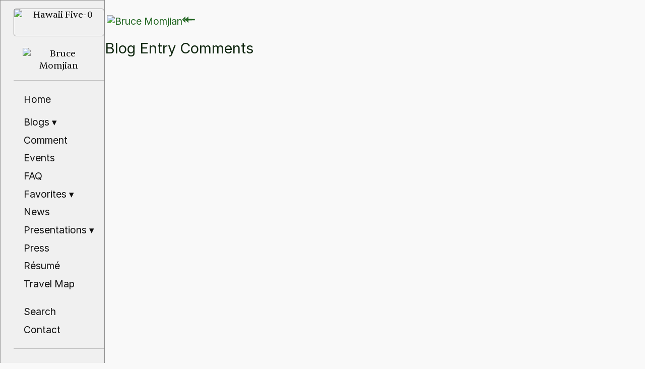

--- FILE ---
content_type: text/html
request_url: https://momjian.us/main/comment_item.html?/main/blogs/pgblog.html/April_23_2012
body_size: 1770
content:


<!DOCTYPE html PUBLIC "-//W3C//DTD XHTML 1.0 Strict//EN" "http://www.w3.org/TR/xhtml1/DTD/xhtml1-strict.dtd">


<html dir="ltr" lang="en" xml:lang="en" xmlns="http://www.w3.org/1999/xhtml">


<head>



<meta name="viewport" content="width = device-width, initial-scale = 1" />
<link rel="stylesheet" type="text/css" href="/main/css/style.css" media="all" />

<meta http-equiv="Content-Type" content="text/html; charset=UTF-8" />


<meta http-equiv="Content-Script-Type" content="text/javascript" />



<link rel="icon" href="/main/img/favicon.ico" />
<link rel="shortcut icon" href="/main/img/favicon.ico" />


<link rel="stylesheet" href="/main/font/inter/web/inter.css">
<link rel="stylesheet" href="/main/font/sentient/Sentient_Complete/Fonts/WEB/css/sentient.css">

  

  
  
<title>Bruce Momjian:  Blog Entry Comments</title>


<link rel="alternate" type="application/rss+xml"
    title="Bruce Momjian: General Blog" href="/main/rss/blog.xml" />
<link rel="alternate" type="application/rss+xml"
    title="Bruce Momjian: Postgres Blog" href="/main/rss/pgblog.xml" />
<link rel="alternate" type="application/rss+xml"
    title="Bruce Momjian: News" href="/main/rss/news.xml" />
<link rel="alternate" type="application/rss+xml"
    title="Bruce Momjian: Events" href="/main/rss/events.xml" />

</head>

<body>


<div id="sidebar" class="non-handheld-display">


  <div id="div-random-image" class="non-handheld-display">
     <a id="random-image-a"><img id="random-image" src="" alt="" /></a>
  </div>

  <div id="div-sidebar-name" class="handheld-display">
    <img class="center" style="border-width: 0px; width: 80%"
     alt="Bruce Momjian" src="/main/img/title/bruce_momjian.png"
    />
  </div>

  

  <div id="sidebar-menu" class="menu">
    
    <ul class="border">

      
      <li style="margin: 1em 0 0.5em"><a class="inactive" href="/">Home</a></li>

      
      <li><a class="inactive submenu" href="#">Blogs <span class="arrow">▾</span></a>
        <ul class="submenu">
          <li><a class="inactive" href="/main/blogs/blog/2026.html">General</a></li>
          <li><a class="inactive" href="/main/blogs/pgblog/2026.html">Postgres</a></li>
        </ul>
      </li>

      <li><a class="inactive" href="/main/comment.html">Comment</a></li>

      <li><a class="inactive" href="/main/events/2026.html">Events</a></li>

      <li><a class="inactive" href="/main/faq.html">FAQ</a></li>

      <li><a class="inactive submenu" href="#">Favorites <span class="arrow">▾</span></a>
        <ul class="submenu">
           <li><a class="inactive" href="/main/favorites/articles.html">Articles</a></li>
           <li><a class="inactive" href="/main/favorites/books.html">Books</a></li>
           <li><a class="inactive" href="/main/favorites/children.html">Children</a></li>
           <li><a class="inactive" href="/main/favorites/documents.html">Documents</a></li>
           <li><a class="inactive" href="/main/favorites/hobbies.html">Hobbies</a></li>
           <li><a class="inactive" href="/main/favorites/movies.html">Movies</a></li>
           <li><a class="inactive" href="/main/favorites/music.html">Music</a></li>
           <li><a class="inactive" href="/main/favorites/periodicals.html">Periodicals</a></li>
           <li><a class="inactive" href="/main/favorites/quotes.html">Quotes</a></li>
           <li><a class="inactive" href="/main/favorites/sayings.html">Sayings</a></li>
           <li><a class="inactive" href="/main/favorites/tv.html">Television</a></li>
           <li><a class="inactive submenu" href="#">Videos <span class="arrow">▾</span></a>
             <ul class="submenu sub-submenu">
               <li><a class="inactive" href="/main/favorites/videos/artistic.html">Artistic</a></li>
               <li><a class="inactive" href="/main/favorites/videos/humorous.html">Humorous</a></li>
               <li><a class="inactive" href="/main/favorites/videos/serious.html">Serious</a></li>
             </ul>
           </li>
        </ul>
      </li>

      <li><a class="inactive" href="/main/news/2026.html">News</a></li>
      <li><a class="inactive submenu" href="#">Presentations <span class="arrow">▾</span></a>
        <ul class="submenu">
           <li><a class="inactive" href="/main/presentations/administration.html">PG Admin.</a></li>
           <li><a class="inactive" href="/main/presentations/arch.html">PG Arch.</a></li>
           <li><a class="inactive" href="/main/presentations/extended.html">PG Extended</a></li>
           <li><a class="inactive" href="/main/presentations/internals.html">PG Internals</a></li>
           <li><a class="inactive" href="/main/presentations/pending.html">PG Pending</a></li>
           <li><a class="inactive" href="/main/presentations/performance.html">PG Perform.</a></li>
           <li><a class="inactive" href="/main/presentations/project.html">PG Project</a></li>
           <li><a class="inactive" href="/main/presentations/sql.html">PG SQL</a></li>
           <li><a class="inactive" href="/main/presentations/open_source.html">Open Source</a></li>
           <li><a class="inactive" href="/main/presentations/security.html">Security</a></li>
           <li><a class="inactive" href="/main/presentations/sermons.html">Sermons</a></li>
           <li><a class="inactive" href="/main/presentations/general.html">General</a></li>
           <li><a class="inactive" href="/main/presentations/old.html">Old</a></li>
           <li><a class="inactive" href="/main/presentations/selecting.html">Selecting</a></li>
        </ul>
      </li>

      <li><a class="inactive" href="/main/press.html">Press</a></li>
      <li><a class="inactive" href="/main/resume.html">R&eacute;sum&eacute;</a></li>
      <li><a class="inactive" href="/main/travel.html">Travel Map</a></li>

      <li id="menu-top-break"><a class="inactive" href="/main/search.html">Search</a></li>
      <li id="menu-bottom-break"><a class="inactive" href="/main/contact.html">Contact</a></li>

    </ul>

    <ul>
      <li id="menu-private"><a class="inactive" href="/cgi-bin/private/index.cgi">
      <span class="smaller">Private Area</span></a></li>
    </ul>

  </div>
    
</div>


<script src="/main/js/submenu.js" type="text/javascript"></script>



<div id="main">


<div id="title" class="center">
  <br />





    <a href="/" class="arrows">
      <span class="arrow handheld-display">&loarr;</span>
      <img class="title-small" alt="Bruce Momjian"
       src="/main/img/title/bruce_momjian_small.png" />
      <span class="arrow handheld-display">&loarr;</span>
    </a>


  <h2>
  
    
    Blog Entry Comments
  
  
    <img class="icon non-handheld-display"
     src="img/title/microphone2.jpg" alt="" />
  
  </h2>



</div>
<br />


<div id="content">


  
  <script type="text/javascript">var disqus_url = document.URL.replace(/^https/i, 'http');</script>

  <div id="disqus_thread"></div>
  
</div>  

</div>  

<div style="clear: both"></div>

  <div id="footer">
    

    <a href="/main/rss.html">
    <img style="border-width: 0" src="/main/img/rss.png" alt="" />RSS</a>

  </div>

  


<script src="/main/js/sidebar/sidebar.js" type="text/javascript"></script>


  






















   <script src="/main/js/disqus/embed.js" type="text/javascript"></script>









</body>
</html>



--- FILE ---
content_type: text/css
request_url: https://momjian.us/main/css/style.css
body_size: 2805
content:

:root {
	

	
	--background-color: #F9F9F9;
	--sidebar-overflow-background-color: #F0F0F0;

	--text-color: #101010;
	--heading-color: #112811;
	--link-color: #226622;
	--active-color: #304030;
	--duration-color: #304030;
	--line-color: #C0C0C0;
	--border-color: #909090;
	--hover-background-color: #ECECEC;

	
	--sidebar-hover-background-color: var(--hover-background-color);
	--sidebar-overflow-hover-background-color: #DCDCDC;

	--serif-fonts: Sentient-Variable, Georgia, Cambria, serif;
	--sans-serif-fonts: Inter, Verdana, Geneva, sans-serif;
	--mono-fonts: "Courier New", Courier, monospace;

	--sidebar-max-width: 10%;
	--img-pad-border: 0 20px;

	--small-border: thin ridge;
	--small-rounded: 5px;
	--large-rounded: 15px;
}



body {
	
	font-family: var(--serif-fonts);
	font-size: 110%;
	margin: 0;
	background-color: var(--background-color);
}

@media screen {
    body {
	color: var(--text-color);
    }
}

@media print {
    body {
	font-size: 90%;
	color: black;
    }
}


@media print, (width >= 768px) {
    body, pre, h1, h2, h3, h4, h5, h6, .pre {
	
	line-height: 1.5;
    }
}

@media screen and (600px <= width < 768px) {
    body, pre, h1, h2, h3, h4, h5, h6, .pre {
	line-height: 1.4;
    }
}

@media screen and (width < 600px) {
    body, pre, h1, h2, h3, h4, h5, h6, .pre {
	    line-height: 1.3;
    }
}

h1, h2, h3, h4, h5, h6, b.contact-heading, form label {
	font-family: var(--sans-serif-fonts);
	
	font-weight: normal;
	color: var(--heading-color);
}

h4 {
	 font-size: 110%;
}


:where(h1, h2, h3, h4, h5, h6) a:link,
:where(h1, h2, h3, h4, h5, h6) a:visited {
	color: var(--heading-color);
}

hr {
	background-color: var(--line-color);
	height: 1px;	
	border: none;	
}

.border {
	border: 1px solid var(--border-color);
}

img.center {
	display: block;
	margin: auto;
}

div#image-only {
	
	width: 85%;
}


img.thumb {
	
	max-height: 3em;
	min-height: 3em;
	vertical-align: middle;
	
	padding: 0;
	margin: var(--img-pad-border);

	border: 1px solid #bebebe;
	border-radius: var(--small-rounded);
}

span.toggle-video {
	
	font-size: small;
	
	position: relative;
	top: -0.75em;
	padding-right: 0.2em;
}

span.toggle-video img {
	height: 1.1em;
	vertical-align: text-top;
	text-decoration: none;
}

span.toggle-video a:hover {
	font-weight: bold;
	
	text-decoration: none;
}

ul.location span.video img {
	height: 1em;
	vertical-align: middle;
}

span.duration {
	color: var(--duration-color);
	font-style: italic;
}


@media print, (width >= 600px) {
    .handheld-display {
	display: none;
    }
}

@media screen and (width < 600px) {
    .non-handheld-display {
	display: none;
    }
}


div#main {
	float: left;
}

@media print {
    div#main {
	width: 80%;
	margin-left: 10%;
    }
}


@media screen and (width >= 768px) {
    div#main {
	width: 75%;
	margin-left: 18%;
    }
}


@media screen and (600px <= width < 768px) {
    div#main {
	width: 80%;
	margin-left: 15%;
    }
}

@media screen and (width < 600px) {
    div#main {
	width: 90%;
	margin-left: 5%;
    }
}

div#main-image-div {
	width: 70%;
	
	position: relative;
	margin: auto;
}

div#main-image-div img {
	border-radius: var(--large-rounded);
}

div#main-top-div {
	display: none;
	
	position: absolute;
	
	z-index: 1;	
}

div#main-bottom-div {
	
	position: relative;
	z-index: 0;
}

img#main-bottom-image {
	cursor: pointer;
}

div#main-action-div {
	text-align: center;
	font-style: normal;
	font-size: smaller;
}

div#main-bottom-location, div#main-top-location {
	float: left;
}

div#main-bottom-photographer, div#main-top-photographer {
	float: right;
}

.full-width {
	
	
	width: 100%;
}

div#footer {
	margin: 2em 0;
	text-align: center;
	font-style: italic;
	font-size: smaller;
}

@media print {
    div#footer {
	display: none;
    }
}




a {
	text-decoration: none;
	color: var(--link-color);
}

a.no-href, a[href=""], a[href="#"], a:not([href]) {
	
	color: var(--text-color);
}

:where(li, p) a {
	text-decoration: underline dotted;
}

li > a, .colon-list a
{
	text-decoration: none;
}


a.major {
	text-decoration: underline;
}

a:hover {
	
	text-decoration: underline;
	color: var(--active-color);
}


a.no-href:hover, a[href=""]:hover, a[href="#"]:hover, a:not([href]):hover {

	
	text-decoration: none;
	color: var(--text-color);
}

a.txt2html:hover {
	
	text-decoration: underline !important;
}

a:active {
	color: var(--active-color);
}

div#title {
	font-family: var(--sans-serif-fonts);
	font-size: 110%;
	margin: auto;
}

@media print, (width >= 600px) {
    div#title a:hover {
	border-bottom-style: none;
    }
}


@media screen and (width < 600px) {
    div#title a {
	padding: 10px;
    }

    div#title a.arrows {
	border: var(--small-border) var(--border-color);
	border-radius: var(--small-rounded);
	background-color: var(--sidebar-overflow-background-color);
    }
}

div#title a:hover {
       	text-decoration: none;
}

div#title span.arrow {
	position: relative;
	font-size: x-large;
	font-weight: bold;
}

div#title img.icon {
	height: 1.5em; 
	vertical-align: middle;
	padding-left: 1em;
	border-style: none;
}

div#title img.title {
	width: 12em;
	vertical-align: middle;
	border-style: none;
}

div#title img.title-small {
	width: 9em;
	
	margin-left: -9em;
	vertical-align: middle;
	border-style: none;
}

@media print, (width >= 600px) {
    div#title img.title-small {
	float: right;
    }
}

@media screen and (width < 600px) {
    div#title img.title-small {
	margin: auto;
    }
}


div.menu {
	font-family: var(--sans-serif-fonts);
	font-size: 110%;
}

div.menu ul {
	list-style-type: none;
	
	padding: 0;
	margin: 0;
}

div.menu li a, div.menu label {
	text-decoration: none;
	
	
	border: var(--small-border) transparent;
	border-radius: var(--small-rounded);
}

div.menu li a {
	display: block;  
	padding: 0.25em 1em;
}


div.menu label {
	padding: 0.25em 0;
}

div.menu ul.submenu {
	display: none;
}


div.menu ul.submenu li a {
	
	padding-left: 2.2em;
}

div.menu ul.sub-submenu li a {
	padding-left: 4.4em;
}



div.menu li a:hover, div.menu label:hover {
	border-color: var(--border-color);
}

div.menu li a.active {
	font-weight: bold;
}

div#sidebar div.menu li a.inactive:hover {
	background-color: var(--sidebar-hover-background-color);
}

div.menu li a.inactive:hover {
	background-color: var(--hover-background-color);
}

div.menu label:hover {
	background-color: var(--hover-background-color);
}



div.menu-horizontal li {
	float: left;
}

div.menu-horizontal li a {
	color: var(--text-color);
	padding: 0.25em 0.75em;
}

div.menu-horizontal li a.yearly {
	font-size: smaller;
	
	padding-top: 0.4em;
	padding-bottom: 0.4em;
}

li#menu-top-break {
	padding-top: 1em;
}

li#menu-bottom-break {
	padding-bottom: 1em;
}

li#menu-private {
	padding: 1em 0;
}



div#sidebar {
	float: left;
	padding-left: 2%;
	
	scrollbar-color: #D0D0D0 #F0F0F0;

	
	border: 0 ridge var(--border-color);

	
	z-index: 10;
}

div#sidebar a {
	color: var(--text-color);
}

@media print {
    div#sidebar {
	display: none;
    }
}

@media screen and (width >= 600px) {
    div#sidebar {
	
	padding-right: 2%;
	position: fixed;
	
	max-width: var(--sidebar-max-width);
	overflow: hidden;
	
	min-height: 100%;
	
	max-height: 100%;
	font-size: smaller;
	
	background-color: var(--background-color);
	
	white-space: nowrap;
    }

    div#sidebar:hover {
	max-width: none;
	overflow: auto;
    }
}

@media screen and (width < 600px) {
    
    div#sidebar {
	max-width: 85%;
	font-size: x-large;
    }
}

div#sidebar ul.border {
	border-width: 1px 0;
	border-style: solid;
	border-color: var(--line-color);
}

div#div-random-image {
	overflow: hidden;
	height: 3.5em;
}

div#div-random-image, div#div-sidebar-name {
	margin: 16px 0;
}

div#div-random-image img.image-no-border {
	height: 3em;
	border: none;
}

div#div-random-image img.image-border {
	height: 3em;

	border: 1px solid var(--border-color);
	border-radius: var(--small-rounded);
}


.bold {
	font-weight: bold;
}

.italic, .em {
	font-style: italic;
}

.pre {
	font-family: var(--mono-fonts);
	white-space: pre;
}

.right {
	text-align: right;
}

/* pre-wrap and pre-line not supported by all modern browsers */

.center {
	vertical-align: middle;
	text-align: center;
}

.horiz-center {
	text-align: center;
}

.smaller {
	font-size: smaller;
}

.smallcaps, .acronym {
	font-variant: small-caps;
}

.nowrap {
	white-space: nowrap;
}

.super {
	vertical-align: super;
}

.sub {
	vertical-align: sub;
}

.strike, .cancel {
	text-decoration: line-through;
}

table.center, div.blog-detail table {
	margin: auto;
	text-align: left;
}


td.date {
	color: var(--heading-color);
}


@media print, (width >= 768px) {
    td.date {
	white-space: nowrap;
    }
}

table.td-valign-top td {
	vertical-align: top;
}

table.td-valign-middle td {
	vertical-align: middle;
}

table.td-padding td {
	padding: 0.5em;
}

div.menu form.map_selection label {
	
	padding: 6px 0.1em 6px;
}

div.menu form.map_selection input {
	padding-right: 5px;
}

div.menu form.map_selection img.heading {
	padding: 0 5px;
}

div.mapsize {
	
	margin: auto;
	height: 550px;
	width: 960px;
	border-radius: var(--large-rounded);
}

div.infoBox {
	
	color: black;
	background: #ffff99;
	margin: 0;
	text-align: center;
	font-weight: bold;
	padding: 2px 4px;
	white-space: nowrap;

	border: 1px solid #555555;
	border-radius: var(--small-rounded);
}

img.blog-category {
	border: none;
	padding-right: 4px;
}

div.blog-detail hr {
	height: 2px;
}

div.blog-detail table {
	border: 1px solid #666666;
	border-collapse: collapse;
}

div.blog-detail td {
	padding: 6px;
}

div.blog-post-list a {
	color: var(--text-color);
}

table.cal {
	margin: 1.5em;
	border-spacing: 0;
}

table.entries {
	font-family: var(--sans-serif-fonts);
}

table.cal tr.bg-shadow {
	background-color: #E9E9E9;
}

table.cal td.top-cal {
	padding: 0em 1em;
}

table.cal td {
	padding: 1px 4px;
}

table.cal td.date, table.cal a.minor {
	color: #BB0000;
}

table.cal td.dow {
	color: #0000AA;
}

table.cal td.time {
	color: #146000;
	text-align: right;
	padding-left: 1em;
	padding-right: 0;
}

table.cal td.globe {
	text-align: left;
	padding-left: 0;
	display: inline-block;
	min-width: 1.25em;
}

table.cal td.dim {
	color: #606060;
}

table.cal span.today {
	color: #FF0000;
	font-weight: bold;
}


.highlight-hash {
	border: var(--small-border) var(--line-color);
	border-radius: var(--small-rounded);
	background-color: #FCFF95;
}

form.form-search {
	margin: 1em 0;
}

input.search {
	margin-right: 0.5em;
	border: var(--small-border);
	border-radius: var(--small-rounded);
	
}

input.search, input.submit {
	height: 2.5em;
	padding: 0 1em;
}

div.page-option {
	font-size: smaller;
	font-style: italic;
	margin: 1em 0;
}

div.page-option a {
	padding: 4px 12px;
	margin-right: 8px;
       	text-decoration: none;
	color: var(--text-color);
	border: var(--small-border) var(--border-color);
	border-radius: var(--small-rounded);
	background-color: var(--sidebar-overflow-background-color);
}

.ajax {
	padding: 0 5px 0;
}

h4 img, img.heading {
	height: 1.2em;
	padding: var(--img-pad-border);
	vertical-align: middle;
	border: none;
}

div.faq hr {
	height: 2px;
}



table img.ignore-width-for-table {
	width: 0;
}


div#disqus_thread iframe[sandbox] {
	
	max-height: 0px !important;
}




--- FILE ---
content_type: text/css
request_url: https://momjian.us/main/font/sentient/Sentient_Complete/Fonts/WEB/css/sentient.css
body_size: 669
content:
/**
* @license
*
* Font Family: Sentient
* Designed by: Noopur Choksi
* URL: https://www.fontshare.com/fonts/sentient
* © 2025 Indian Type Foundry
*
* Sentient Extralight 
* Sentient ExtralightItalic 
* Sentient Light 
* Sentient LightItalic 
* Sentient Regular 
* Sentient Italic 
* Sentient Medium 
* Sentient MediumItalic 
* Sentient Bold 
* Sentient BoldItalic 
* Sentient Variable (Variable font)
* Sentient VariableItalic (Variable font)

*
*/
@font-face {
  font-family: 'Sentient-Extralight';
  src: url('../fonts/Sentient-Extralight.woff2') format('woff2'),
       url('../fonts/Sentient-Extralight.woff') format('woff'),
       url('../fonts/Sentient-Extralight.ttf') format('truetype');
  font-weight: 200;
  font-display: swap;
  font-style: normal;
}
@font-face {
  font-family: 'Sentient-ExtralightItalic';
  src: url('../fonts/Sentient-ExtralightItalic.woff2') format('woff2'),
       url('../fonts/Sentient-ExtralightItalic.woff') format('woff'),
       url('../fonts/Sentient-ExtralightItalic.ttf') format('truetype');
  font-weight: 200;
  font-display: swap;
  font-style: italic;
}
@font-face {
  font-family: 'Sentient-Light';
  src: url('../fonts/Sentient-Light.woff2') format('woff2'),
       url('../fonts/Sentient-Light.woff') format('woff'),
       url('../fonts/Sentient-Light.ttf') format('truetype');
  font-weight: 300;
  font-display: swap;
  font-style: normal;
}
@font-face {
  font-family: 'Sentient-LightItalic';
  src: url('../fonts/Sentient-LightItalic.woff2') format('woff2'),
       url('../fonts/Sentient-LightItalic.woff') format('woff'),
       url('../fonts/Sentient-LightItalic.ttf') format('truetype');
  font-weight: 300;
  font-display: swap;
  font-style: italic;
}
@font-face {
  font-family: 'Sentient-Regular';
  src: url('../fonts/Sentient-Regular.woff2') format('woff2'),
       url('../fonts/Sentient-Regular.woff') format('woff'),
       url('../fonts/Sentient-Regular.ttf') format('truetype');
  font-weight: 400;
  font-display: swap;
  font-style: normal;
}
@font-face {
  font-family: 'Sentient-Italic';
  src: url('../fonts/Sentient-Italic.woff2') format('woff2'),
       url('../fonts/Sentient-Italic.woff') format('woff'),
       url('../fonts/Sentient-Italic.ttf') format('truetype');
  font-weight: 400;
  font-display: swap;
  font-style: italic;
}
@font-face {
  font-family: 'Sentient-Medium';
  src: url('../fonts/Sentient-Medium.woff2') format('woff2'),
       url('../fonts/Sentient-Medium.woff') format('woff'),
       url('../fonts/Sentient-Medium.ttf') format('truetype');
  font-weight: 500;
  font-display: swap;
  font-style: normal;
}
@font-face {
  font-family: 'Sentient-MediumItalic';
  src: url('../fonts/Sentient-MediumItalic.woff2') format('woff2'),
       url('../fonts/Sentient-MediumItalic.woff') format('woff'),
       url('../fonts/Sentient-MediumItalic.ttf') format('truetype');
  font-weight: 500;
  font-display: swap;
  font-style: italic;
}
@font-face {
  font-family: 'Sentient-Bold';
  src: url('../fonts/Sentient-Bold.woff2') format('woff2'),
       url('../fonts/Sentient-Bold.woff') format('woff'),
       url('../fonts/Sentient-Bold.ttf') format('truetype');
  font-weight: 700;
  font-display: swap;
  font-style: normal;
}
@font-face {
  font-family: 'Sentient-BoldItalic';
  src: url('../fonts/Sentient-BoldItalic.woff2') format('woff2'),
       url('../fonts/Sentient-BoldItalic.woff') format('woff'),
       url('../fonts/Sentient-BoldItalic.ttf') format('truetype');
  font-weight: 700;
  font-display: swap;
  font-style: italic;
}
/**
* This is a variable font
* You can control variable axes as shown below:
* font-variation-settings: wght 700.0wght 400.0;
*
* available axes:
'wght' (range from 200.0 to 700.0'wght' (range from 200.0 to 700.0
*/
@font-face {
  font-family: 'Sentient-Variable';
  src: url('../fonts/Sentient-Variable.woff2') format('woff2'),
       url('../fonts/Sentient-Variable.woff') format('woff'),
       url('../fonts/Sentient-Variable.ttf') format('truetype');
  font-weight: 200 700;
  font-display: swap;
  font-style: normal;
}
/**
* This is a variable font
* You can control variable axes as shown below:
* font-variation-settings: wght 700.0wght 400.0;
*
* available axes:
'wght' (range from 200.0 to 700.0'wght' (range from 200.0 to 700.0
*/
@font-face {
  font-family: 'Sentient-VariableItalic';
  src: url('../fonts/Sentient-VariableItalic.woff2') format('woff2'),
       url('../fonts/Sentient-VariableItalic.woff') format('woff'),
       url('../fonts/Sentient-VariableItalic.ttf') format('truetype');
  font-weight: 200 700;
  font-display: swap;
  font-style: italic;
}



--- FILE ---
content_type: text/javascript
request_url: https://momjian.us/main/js/disqus/embed.js
body_size: 431
content:






"use strict";


var search_str = window.location.search.substr(1); 
if (search_str)
{
    
    var split_path = search_str.split('/');
    var date_part = split_path.pop();
    date_part = date_part.replace(/_/g, ' ')
    var section_part = split_path.pop();
    section_part = section_part.substr(0, section_part.lastIndexOf('.')) || section_part;
    
    section_part = section_part[0].toUpperCase() + section_part.slice(1);
    document.title = 'Comments for ' + section_part + ' Entry of ' + date_part;
}

var disqus_shortname = 'momjian-us';

(function() {
    var dsq = document.createElement('script'); 

    dsq.type = 'text/javascript'; 
    dsq.async = true;
    dsq.src = 'https://' + disqus_shortname + '.disqus.com/embed.js';

    
    (document.getElementsByTagName('head')[0] || document.getElementsByTagName('body')[0]).appendChild(dsq);
})();


--- FILE ---
content_type: text/javascript
request_url: https://momjian.us/main/js/sidebar/sidebar.js
body_size: 1579
content:






"use strict";

(function()
{
	
	var window_location_no_params = String(document.location);
	window_location_no_params = window_location_no_params.replace(/^([^#?]*).*$/, '$1');

	
	function disable_current_menu(e)
	{
		
		if (this.href === window.location.href)
		{
			e.preventDefault(); 
			this.blur();
		}
	}

	function mark_active(parentObj)
	{
		if (!parentObj)
			return;

		var aList = parentObj.getElementsByTagName('a');

		for (var a_num = 0; a_num < aList.length; a_num++)
		{
			var aObj = aList[a_num];

			
			if (aObj.href === window_location_no_params &&
			    aObj.className === 'inactive')
			{
				aObj.className = 'active';

				
				aObj.addEventListener("click", disable_current_menu);
				
				break;
			}
		}
	}

	
	var sidebarObj = document.getElementById('sidebar-menu');
	if (sidebarObj)
		mark_active(sidebarObj);

	
	var ulList = document.getElementsByTagName('ul');

	for (var ul_num = 0; ul_num < ulList.length; ul_num++)
		if (ulList[ul_num].className === 'years-menu')
			mark_active(ulList[ul_num]);
})();





"use strict";

(function()
{
	function set_border_width()
	{
		var sidebarObj = document.getElementById('sidebar');
		if (!sidebarObj)
			return;

		var popout = false;
		var style = window.getComputedStyle(document.documentElement);

		
		var compMaxWidth = window.getComputedStyle(sidebarObj).getPropertyValue('max-width');
		if (compMaxWidth === style.getPropertyValue('--sidebar-max-width') ||
		    compMaxWidth === 'none')
		{
			var savedMaxWidth = sidebarObj.style.maxWidth;
			var savedOverflow = sidebarObj.style.overflow;

			
			sidebarObj.style.maxWidth = style.getPropertyValue('--sidebar-max-width');
			sidebarObj.style.overflow = 'hidden';

			
			if (sidebarObj.clientWidth < sidebarObj.scrollWidth)
				popout = true;

			sidebarObj.style.maxWidth = savedMaxWidth;
			sidebarObj.style.overflow = savedOverflow;
		}

		if (popout)
		{
			sidebarObj.style.borderWidth = 'thin';
			sidebarObj.style.backgroundColor = style.getPropertyValue('--sidebar-overflow-background-color');
			
			document.documentElement.style.setProperty('--sidebar-hover-background-color',
				style.getPropertyValue('--sidebar-overflow-hover-background-color'));
		}
		else
		{
			sidebarObj.style.borderWidth = 0;
			sidebarObj.style.backgroundColor = style.getPropertyValue('--background-color');
			
			document.documentElement.style.setProperty('--sidebar-hover-background-color',
				style.getPropertyValue('--hover-background-color'));
		}
	}

	
	window.addEventListener('load', set_border_width);
	window.addEventListener('resize', set_border_width);
})();





"use strict";

(function()
{
	var image = [
		{
			alt	: 'Pennsylvania, USA',
			file	: 'pennsylvania_crop.jpg',
			url	: 'https://www.infoplease.com/us/states/pennsylvania',
			className : 'image-no-border'
		},
		{
			alt	: 'Star Trek',
			file	: '1701.jpg',
			url	: 'https://memory-alpha.fandom.com/wiki/Star_Trek:_The_Original_Series',
			className : 'image-border'
		},
		{
			alt	: 'Mission Impossible',
			file	: 'mis2logo.gif',
			url	: 'https://en.wikipedia.org/wiki/Mission:_Impossible_(1966_TV_series)',
			className : 'image-border'
		},
		{
			alt	: 'Hawaii Five-0',
			file	: '50wave.jpg',
			url	: 'http://www.fiveohomepage.com/',
			className : 'image-border'
		},
		{
			alt	: 'Mystery Science Theater 3000',
			file	: 'mst3k.jpg',
			url	: 'http://www.mst3kinfo.com/',
			className : 'image-border'
		},
		{
			alt	: 'Bruce Momjian',
			file	: 'shadow.jpg',
			url	: '',
			className : 'image-border'
		},
		{
			alt	: 'PostgreSQL',
			file	: '../title/pgsql.png',
			url	: 'https://www.postgresql.org/',
			className : 'image-no-border'
		},
		{
			alt	: 'Armenia',
			file	: 'unicode-armenian.gif',
			url	: 'https://wikitravel.org/en/Armenia',
			className : 'image-no-border'
		},
		{
			alt	: 'Tains',
			file	: 'pc917PJtele.jpg',
			url	: 'https://www.american-rails.com/pennsylvania.html',
			className : 'image-border'
		},
		{
			alt	: 'Tomato',
			file	: 'tomato.png',
			url	: 'https://en.wikipedia.org/wiki/Tomato',
			className : 'image-no-border'
		},
		{
			alt	: 'Pretzel',
			file	: 'Pretzel_salted_small.jpg',
			url	: 'https://www.ushistory.org/tour/pretzel-museum.htm',
			className : 'image-no-border'
		},
		{
			alt	: 'Bow tie',
			file	: 'IRVG7515.jpg',
			url	: 'https://www.youtube.com/watch?v=QjWXP5GGjAQ',
			className : 'image-no-border'
		},
		{
			alt	: 'Hedgerow Theatre',
			file	: '001031theater.jpg',
			url	: 'https://hedgerowtheatre.org/',
			className : 'image-no-border'
		},
		{
			alt	: 'EDB',
			file	: 'edb.png',
			url	: 'https://www.enterprisedb.com/',
			className : 'image-no-border'
		},
		{
			alt	: "Hank's Root Beer",
			file	: 'hanks.jpg',
			url	: 'https://www.hanksbeverages.net/',
			className : 'image-border'
		}
	];

	
	var image_num = Math.floor(Math.random() * image.length);

	
	if (image_num === image.length)
		image_num--;

	document.getElementById('random-image-a').href = image[image_num]['url'];
	document.getElementById('random-image').src = '/main/img/random/' + image[image_num]['file'];
	document.getElementById('random-image').alt = image[image_num]['alt'];
	document.getElementById('random-image').className = image[image_num]['className'] + ' center';

	
})();



--- FILE ---
content_type: text/javascript
request_url: https://momjian.us/main/js/submenu.js
body_size: 615
content:




"use strict";

(function()
{
	
	function toggle(e)
	{
		
		var ulObj = this.parentNode.getElementsByTagName('ul')[0];
		if (!ulObj)
			return false;

		
		var arrowObj = this.getElementsByTagName('span')[0];
		if (!arrowObj)
			return false;

		
		if (ulObj.style.display === '')
		{
			
			ulObj.style.display = 'block';

			
			arrowObj.style.visibility = 'hidden';
		}
		else
		{
			
			ulObj.style.display = '';

			
			arrowObj.style.visibility = '';
		}

		
		if (e instanceof Event)
		{
			e.preventDefault(); 
			this.blur();	
		}
	}

	

	var window_location_dir = window.location.pathname.replace(/[^\/]*$/, '');

	var aMenu = document.getElementById('sidebar-menu').getElementsByTagName('a');

	for (var a_num = 0; a_num < aMenu.length; a_num++)
	{
		
		if (aMenu[a_num].classList.contains('submenu'))
		{
			
			aMenu[a_num].addEventListener("click", toggle);

			var dir_match = false;

			
			var aChildren = aMenu[a_num].parentNode.getElementsByTagName('a');

			
			for (var a_child_num = 0; a_child_num < aChildren.length; a_child_num++)
			{
				
				if (aChildren[a_child_num].classList.contains('submenu'))
					continue;

				
				var href_url = new URL(aChildren[a_child_num].href);
				var a_child_dir = href_url.pathname.replace(/[^\/]*$/, '');

				
				if (a_child_dir === window_location_dir.substr(0, a_child_dir.length))
				{
					dir_match = true;
					break;
				}
			}

			
			if (dir_match)
				toggle.call(aMenu[a_num]);
		}
	}
	
})();
